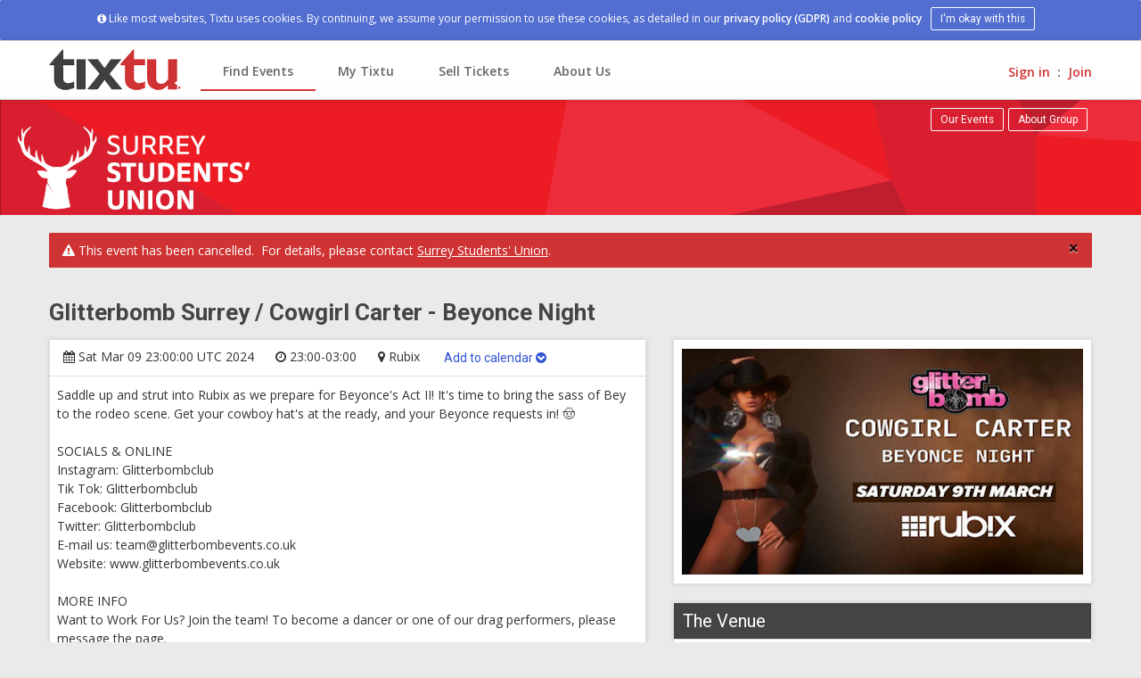

--- FILE ---
content_type: text/html;charset=utf-8
request_url: https://www.tixtu.com/t/events/event-information/ussu/glitterbomb-surrey-cowgirl-carter-beyonc-night
body_size: 6405
content:
<!DOCTYPE html>
<html prefix="og: http://ogp.me/ns#">
<head>
<script type="application/ld+json">
[{
	"@context": "http://schema.org",
	"@type": "MusicEvent",
	"url" : "https://www.tixtu.com/t/event/ussu/glitterbomb-surrey-cowgirl-carter-beyonc-night",
	"name" : "Glitterbomb Surrey / Cowgirl Carter - Beyonce Night",
	"eventStatus": "https://schema.org/EventCancelled",
	"image" : "https://storage.googleapis.com/content.tixtu.com/img/event/ussu/glitterbomb-surrey-cowgirl-carter-beyonc-night/glitterbomb-surrey-cowgirl-carter-beyonc-night-med.png",
	"startDate" : "Sat Mar 09 23:00:00 UTC 2024",
	"organizer" : {
		"@type" : "Organization",
		"name" : "Surrey Students' Union",
		"url" : "https://surreyunion.org"
	},
	
			"eventAttendanceMode": "https://schema.org/OfflineEventAttendanceMode",
			"location" : {
				"@type" : "Place",
				"name" : "Rubix",
				"description" : "Situated within the top level of the Union Building, Rubix is a 1550 person capacity nightclub with three bars and a first class sound and light system.",
				
				"address" : "University of Surrey, Guildford, Surrey, GU2 7XH",
				"geo" : {
					"@type" : "GeoCoordinates",
					"latitude" : "51.242176",
					"longitude" : "-0.58645934"
				}
			},
		
	"offers" : [
	
		 {"@type" : "Offer",
		 "name" : "Non-Student / Non-Student",
		 "price" : "5.0",
		 "availability" : "SoldOut",
		 "url" : "https://www.tixtu.com/t/event/ussu/glitterbomb-surrey-cowgirl-carter-beyonc-night"
		 },
		 {"@type" : "Offer",
		 "name" : "Advance / Student",
		 "price" : "5.0",
		 "availability" : "SoldOut",
		 "url" : "https://www.tixtu.com/t/event/ussu/glitterbomb-surrey-cowgirl-carter-beyonc-night"
		 }
	]
}]
</script>
	<meta name="viewport" content="width=device-width, initial-scale=1">
<meta http-equiv="Content-Type" content="text/html; charset=UTF-8">
<meta http-equiv="content-language" content="en-gb">
<link href="https://plus.google.com/+Tixtu" rel="publisher">

<!-- jquery -->
<script type="text/javascript" src="//ajax.googleapis.com/ajax/libs/jquery/2.0.2/jquery.min.js"></script>
<script type="text/javascript" src="//ajax.googleapis.com/ajax/libs/jqueryui/1.10.3/jquery-ui.min.js"></script>
<link href="//ajax.googleapis.com/ajax/libs/jqueryui/1.10.3/themes/ui-lightness/jquery-ui.min.css" type="text/css" rel="stylesheet">
<!-- bootstrap -->
<link href="//storage.googleapis.com/content.tixtu.com/css/bootstrap-combined.no-icons.min.css" type="text/css" rel="stylesheet">
<script type="text/javascript" src="//storage.googleapis.com/content.tixtu.com/js/bootstrap.min.js"></script>
<!-- bootstrap select -->
<link rel="stylesheet" href="/css/bootstrap-select.min.css" type="text/css">
<script type="text/javascript" src="/js/bootstrap-select.min.js"></script>

<script src="https://use.fontawesome.com/7dcf3c9866.js"></script>

<!--  tixtu -->
<script type="text/javascript" src="/js/tixtu.js"></script>
<script type="text/javascript" src="/js/cookie-consent.js"></script>
<link rel="stylesheet" href="/css/tixtu-20240805.css" type="text/css">
<!-- <link rel="stylesheet" href="//storage.googleapis.com/content.tixtu.com/css/tixtu-20161011.css" type="text/css"> -->

<link rel="apple-touch-icon" sizes="57x57" href="/img/favicon/apple-icon-57x57.png">
<link rel="apple-touch-icon" sizes="60x60" href="/img/favicon/apple-icon-60x60.png">
<link rel="apple-touch-icon" sizes="72x72" href="/img/favicon/apple-icon-72x72.png">
<link rel="apple-touch-icon" sizes="76x76" href="/img/favicon/apple-icon-76x76.png">
<link rel="apple-touch-icon" sizes="114x114" href="/img/favicon/apple-icon-114x114.png">
<link rel="apple-touch-icon" sizes="120x120" href="/img/favicon/apple-icon-120x120.png">
<link rel="apple-touch-icon" sizes="144x144" href="/img/favicon/apple-icon-144x144.png">
<link rel="apple-touch-icon" sizes="152x152" href="/img/favicon/apple-icon-152x152.png">
<link rel="apple-touch-icon" sizes="180x180" href="/img/favicon/apple-icon-180x180.png">
<link rel="icon" type="image/png" sizes="192x192"  href="/img/favicon/android-icon-192x192.png">
<link rel="icon" type="image/png" sizes="32x32" href="/img/favicon/favicon-32x32.png">
<link rel="icon" type="image/png" sizes="96x96" href="/img/favicon/favicon-96x96.png">
<link rel="icon" type="image/png" sizes="16x16" href="/img/favicon/favicon-16x16.png">
<link rel="manifest" href="/img/favicon/manifest.json">
<meta name="msapplication-TileColor" content="#ffffff">
<meta name="msapplication-TileImage" content="/img/favicon/ms-icon-144x144.png">
<meta name="theme-color" content="#ffffff">

<link rel="stylesheet" type="text/css" href="/css/jquery.Jcrop.min.css">

<script type="text/javascript">var tab1, tab2;</script>
<!-- Google tag (gtag.js) -->
<script async src="https://www.googletagmanager.com/gtag/js?id=G-7ZC4XTJGD7"></script>
<script>
	window.dataLayer = window.dataLayer || [];
	function gtag(){dataLayer.push(arguments);}
	gtag('js', new Date());

	gtag('config', 'G-7ZC4XTJGD7');
</script>


<script>
  var TixtuClient = { KEY : '28b1f7031c4ebbee257880d2ebf1119ac30662949ab6ba3cb80379cb5c894ced'}
</script><title>Glitterbomb Surrey / Cowgirl Carter - Beyonce Night | Surrey Students&#039; Union | Buy tickets on Tixtu</title>
	<meta name="expires" content="Sat, 16 Mar 2024">
    <meta name="revisit-after" content="2 days">
	<meta name="keywords" content="events,tickets,buy,online">

	<meta property="twitter:card" content="summary_large_image" />
	<meta property="twitter:site" content="@tixtucom" />
	<meta property="twitter:title" content="Glitterbomb Surrey / Cowgirl Carter - Beyonce Night" />
	<meta property="twitter:description" content="Saddle up and strut into Rubix as we prepare for Beyonce&#039;s Act II! It&#039;s time to bring the sass of Bey to the rodeo scene. Get your cowboy hat&#039;s at the" />
	<meta property="twitter:image" content="https://storage.googleapis.com/content.tixtu.com/img/event/ussu/glitterbomb-surrey-cowgirl-carter-beyonc-night/glitterbomb-surrey-cowgirl-carter-beyonc-night-med.png" />
	<meta property="twitter:url" content="https://www.tixtu.com/t/event/ussu/glitterbomb-surrey-cowgirl-carter-beyonc-night" />
	<meta property="og:title" content="Glitterbomb Surrey / Cowgirl Carter - Beyonce Night" />
	<meta property="og:type" content="article" />
	<meta property="og:url" content="https://www.tixtu.com/t/event/ussu/glitterbomb-surrey-cowgirl-carter-beyonc-night" />
	<meta property="og:image" content="https://storage.googleapis.com/content.tixtu.com/img/event/ussu/glitterbomb-surrey-cowgirl-carter-beyonc-night/glitterbomb-surrey-cowgirl-carter-beyonc-night-med.png" />

	<link rel="canonical" href="https://www.tixtu.com/t/event/ussu/glitterbomb-surrey-cowgirl-carter-beyonc-night"/>
</head>
<body>
    

<div class="navbar navbar-fixed-top no-transition" id="navbar">
	<div class="navbar-inner ie-gradient">
		<div class="container">
			<nav>
				<a data-toggle="collapse" data-target=".nav-collapse" type="button" class="btn btn-link pull-right btn-navbar"><i class="fa-2x fa fa-bars muted"></i></a>
				<a class="brand" href="/">
					<img src="//storage.googleapis.com/content.tixtu.com/img/logo/tixtu-logo-header.png" width="150" height="46" alt="tixtu">
				</a>
				<div class="nav-collapse collapse">
					<ul class="nav">
						<li id="tab_events" class="inactive"><a href="/t/events">Find Events</a></li>
						<li id="tab_my_account" class="dropdown inactive"><a href="/t/members/my-account/groups">My Tixtu</a></li>
						<li id="tab_benefits" class="inactive"><a href="/about/benefits">Sell Tickets</a></li>
						<li id="tab_about" class="inactive"><a href="/about/">About Us</a></li>
					</ul>
					
						<script>tab1 = '#tab_events';</script>
					
					<div class="pull-right" id="header-right">
						
							
							
								<a href="/t/sign-in">Sign in</a> &nbsp;:&nbsp;
								
								
									
									
										<a href="/t/register">Join</a>
									
								
							
						
					</div>
				</div>
			</nav>
			<!--/.nav-collapse -->
		</div>
	</div><!-- /.navbar-inner -->
</div>

	
		


<div class="container-fluid">
	<div id="org-banner-t" style="background-color:#a71b1f;
		background-image:url(//storage.googleapis.com/content.tixtu.com/img/o/ussu/branding-banner-top.png);">
		<div class="container">
			<div class="row">
				<div class="span12">
					<div class="btn-group">
						<a href="/t/organisations/ussu" class="btn btn-small">About Group</a>
						
							
							
								<a href="/t/events/ussu" class="btn btn-small">Our Events</a>
							
						
					</div>
				</div>
			</div>
		</div>
	</div>
</div>
	
	


<script type="text/javascript">
 // Bind event to every .btn-navbar button
 $('.btn-navbar').click(function(){
     // Select the .nav-collapse within the same .navbar as the current button
     var nav = $(this).closest('.navbar').find('.nav-collapse');
     // If it has a height, hide it
     if (nav.height() != 0) {
         nav.height(0);
     // If it's collapsed, show it
     } else {
         nav.height('auto');
     }
 });
</script><div id="wrap">
		<div class="container" id="main-container">
            <div class="row">
					<div class="span12">
						<div class="alert alert-danger">
							<button type="button" class="close" data-dismiss="alert">&times;</button>
							<i class="fa fa-exclamation-triangle"></i> This event has been cancelled.&nbsp;
							For details, please contact <a href="/t/organisations/ussu">Surrey Students' Union</a>.
						</div>
					</div>
				</div>
			<div class="row">
				<div class="span12">					
					<h1><strong class="heavy">Glitterbomb Surrey / Cowgirl Carter - Beyonce Night</strong>
					<span class="no-wrap pull-right"><a href="#choose-tickets" class="scrollto btn btn-link mobile-only"><i class="fa fa-ticket"></i> Ticket Options</a></span>
					</h1>
				</div>
			</div>
			<div class="row">
				<div class="span7" id="about-event">
					<div class="module box relief">
						<div class="module-head">
							<span class="h-margin no-wrap"><i class="fa fa-calendar"></i> Sat Mar 09 23:00:00 UTC 2024</span>
							<span class="h-margin no-wrap"><i class="fa fa-clock-o"></i> 23:00-03:00</span>
							<span class="h-margin no-wrap"><i class="fa fa-map-marker"></i> Rubix</span>
							<div class="btn-group">
								<a class="btn btn-link dropdown-toggle smaller" data-toggle="dropdown" href="#">
									Add to calendar
									<i class="fa fa-chevron-circle-down"></i>
								</a>
								<ul class="dropdown-menu">
									<li class="no-mobile"><a href="https://www.google.com/calendar/render?action=TEMPLATE&text=Glitterbomb+Surrey+%2f+Cowgirl+Carter+-+Beyonce+Night&dates=Sat+Mar+09+23%3a00%3a00+UTC+2024%2fSat+Mar+09+23%3a00%3a00+UTC+2024&location=Rubix%2c+University+of+Surrey%2c+Guildford%2c+Surrey%2c+GU2+7XH&sprop=website%3awww.tixtu.com&sf=true&output=xml&details=Saddle+up+and+strut+into+Rubix+as+we+prepare+for+Beyonce's+Act+II!+It's+time+to+bring+the+sass+of+Bey+to+the+rodeo+scene.+Get+your+cowboy+hat's+at+the+ready%2c+and+your+Beyonce+requests+in!+%f0%9f%a4%a0%0d%0a%0d%0aSOCIALS+%26+ONLINE%0d%0aInstagram%3a+Glitterbombclub%0d%0aTik+Tok%3a+Glitterbombclub%0d%0aFacebook%3a+Glitterbombclub%0d%0aTwitter%3a+Glitterbombclub%0d%0aE-mail+us%3a+team%40glitterbombevents.co.uk%0d%0aWebsite%3a+www.glitterbombevents.co.uk%0d%0a%0d%0aMORE+INFO%0d%0aWant+to+Work+For+Us%3f+Join+the+team!+To+become+a+dancer+or+one+of+our+drag+performers%2c+please+message+the+page." target="_blank"><i class="fa fa-fw fa-google"></i> Google Calendar</a></li>
									<li><a href="/t/event/ussu/glitterbomb-surrey-cowgirl-carter-beyonc-night/add-to-calendar"> <i class="fa fa-fw fa-windows"></i> Outlook</a></li>
									<li><a href="/t/event/ussu/glitterbomb-surrey-cowgirl-carter-beyonc-night/add-to-calendar"> <i class="fa fa-fw fa-download"></i> iCalendar [.ics]</a></li>
								</ul>
							</div>
						</div>
						<div class="module-body">
							<p id="p-desc">Saddle up and strut into Rubix as we prepare for Beyonce's Act II! It's time to bring the sass of Bey to the rodeo scene. Get your cowboy hat's at the ready, and your Beyonce requests in! 🤠<br><br>SOCIALS & ONLINE<br>Instagram: Glitterbombclub<br>Tik Tok: Glitterbombclub<br>Facebook: Glitterbombclub<br>Twitter: Glitterbombclub<br>E-mail us: team@glitterbombevents.co.uk<br>Website: www.glitterbombevents.co.uk<br><br>MORE INFO<br>Want to Work For Us? Join the team! To become a dancer or one of our drag performers, please message the page.</p>
							<div class="spacer"></div>
						</div>
					</div>
					<div class="spacer"></div>
					


<div id="social-share">
	<!-- fb -->
	<div id="fb-root"></div>
	<script>(function(d, s, id) {
		var js, fjs = d.getElementsByTagName(s)[0];
		if (d.getElementById(id)) return;
		js = d.createElement(s); js.id = id;
		js.src = "//connect.facebook.net/en_GB/all.js#xfbml=1";
		fjs.parentNode.insertBefore(js, fjs);
	}(document, 'script', 'facebook-jssdk'));
	</script>
	<ul>
		<li><div class="g-plus" data-action="share" data-height="24" data-annotation="bubble"></div></li>
		<li><div class="fb-share-button" data-type="button_count" data-href="https://www.tixtu.com/t/events/event-information/ussu/glitterbomb-surrey-cowgirl-carter-beyonc-night"></div></li>
		<li><a href="https://twitter.com/share" class="twitter-share-button" data-text="Glitterbomb Surrey / Cowgirl Carter - Beyonce Night" data-url="https://www.tixtu.com/t/events/event-information/ussu/glitterbomb-surrey-cowgirl-carter-beyonc-night" data-via="tixtucom">Tweet</a></li>
	</ul>
	<!-- twitter -->
	<script>!function(d,s,id){var js,fjs=d.getElementsByTagName(s)[0],p=/^http:/.test(d.location)?'http':'https';if(!d.getElementById(id)){js=d.createElement(s);js.id=id;js.src=p+'://platform.twitter.com/widgets.js';fjs.parentNode.insertBefore(js,fjs);}}(document, 'script', 'twitter-wjs');</script>
</div><div class="spacer"></div>
					<div class="module box raised" id="choose-tickets">
						<div class="module-head pullout-inverse">
									<h2>No tickets available</h2>
								</div>
								<div class="module-body">
									<p>
										This event has been cancelled and tickets are no longer available.
									</p>
									<p>
										For further information, please contact the <a href="/t/organisations/ussu">Surrey Students' Union box office</a>.
									</p>
								</div>
							</div>
					<div class="spacer"></div>
					<!-- comments -->
					<div>
						</div>
					<!-- /comments -->
					<div class="spacer"></div>
				</div>
				<div class="span5">
					<div id="event-image">
						<div class="relief event-image-lrg" data-o="ussu" data-e="glitterbomb-surrey-cowgirl-carter-beyonc-night">
							<!--  -->
						</div>
						<div class="spacer"></div>
					</div>
				</div>
				<div class="span5">
					<div class="module box relief" id="event-detail-venue-map">
						<div class="module-head pullout-inverse">
							<h2>The Venue</h2>
						</div>
						<div class="module-body">
							<div class="venue-image-lrg" id="venue-image-lrg">
								<!--  -->
							</div>
							<div id="address">
								<address>
									<strong>Rubix</strong><br>
								University of Surrey<br>
								Guildford<br>
								Surrey<br>
								GU2 7XH<br>
								</address>
							</div>
						</div>
					</div>
					<div class="spacer"></div>
					<div class="module relief" id="contact">
						<div class="module-head pullout-inverse">
							<h2>Important Information</h2>
						</div>
						<div class="module-body">
							These tickets are being sold by <a href="/t/organisations/ussu" class="highlight-info">Surrey Students' Union</a>.
							
								To plan your visit, please refer to <a href="https://surreyunion.org" target="_blank" class="secondary">surreyunion.org&nbsp;<i class="fa fa-external-link" aria-hidden="true"></i></a>.
							<br><br>
							<strong>Additional Terms</strong><br>
							Unless otherwise stated, this is a fundraising event for Surrey Students' Union and last entry is midnight. See <a href="https://surreyunion.org/Rubix/admissions-policy/" target="_blank" class="highlight-info">our website</a> for full policy details.<br><br>
							<strong>Any Questions?</strong><br>
							If you have any questions about this event, please contact Surrey Students' Union directly using the details below.
							<br><br><p class="smaller"><strong>Surrey Students' Union</strong><br>
							<span class="no-wrap muted"><i class="fa fa-fw fa-phone"></i> <span>+44 (0)1483 689223</span></span>&nbsp;
								<br>
							<span class="no-wrap muted"><i class="fa fa-fw fa-envelope-o"></i> <a href="mailto:ussu.information@surrey.ac.uk" class="secondary">ussu.information@surrey.ac.uk</a></span>&nbsp;
								<br>
							<span class="no-wrap muted"><i class="fa fa-fw fa-external-link-square"></i> <a href="https://surreyunion.org" target="_blank" class="secondary">surreyunion.org</a></span>&nbsp;
								<br>
							<span class="no-wrap muted"><i class="fa fa-fw fa-facebook"></i> <a href="https://www.facebook.com/surreyunion" target="_blank" class="secondary">surreyunion</a></span>&nbsp;
								<br>
							<span class="no-wrap muted"><i class="fa fa-fw fa-twitter"></i> <a href="https://twitter.com/SurreyUnion" target="_blank" class="secondary">@SurreyUnion</a></span>&nbsp;
								<br>
							</p>
							<div class="spacer"></div>
							<p>
							<a href="/t/organisations/ussu" title="Find out more about Surrey Students' Union" class="btn btn-inverse">More information</a>
							<a href="#" class="btn btn-link mobile-only">Back to top &uarr;</a>
							</p>
						</div>
					</div> 
				</div>
			</div>
		</div>
		<div id="push"></div>
	</div>
	



	


<div class="container-fluid">
	<div id="org-banner-b"
			style="background-color:#a71b1f; color:#ffffff;
				background-image:url(//storage.googleapis.com/content.tixtu.com/img/o/ussu/branding-banner-bottom.png);">
		<div class="container">
			<div class="row">
				<div class="span12">
					<a style="color:#ffffff" href="/t/organisations/ussu">Surrey Students' Union</a>
				</div>
			</div>
		</div>
	</div>
</div>

<footer class="footer">
	<div id="footer" class="container">
		<div class="row">
			<div class="span4">
				<ul class="footer-links">
					<li><strong>Made by Tixtu</strong></li>
					<li>&copy; Copyright 2013-26, <a href="https://tx-corp.com/">TX Corporation Ltd.</a></li>
					<li>Maps &copy; <a href="https://www.openstreetmap.org/copyright" target="nwdw">OpenStreetMap contributors</a>.</li>
					<li>Google Play, Google Play logo trademarks of Google LLC.</li>
					<li>Registered in England &amp; Wales, company number 07735542.</li>
					<li>All rights reserved.</li>
				</ul>
				<a href="https://tx-corp.com/"><img src="/img/logo/tx-white-55.png" width="55" id="tx-logo"></a>
			</div>
			<div class="offset1 span3">
				<ul class="footer-links">
					<li><strong>Find out more</strong></li>
					<li><a href="/about/benefits">Features &amp; benefits</a></li>
					<li><a href="/about/pricing">Plans &amp; pricing</a></li>
					<li><a href="/about/ticket-formats/">RFID ticketing for festivals</a></li>
					<li><a href="/about/ticketing-for-student-unions/">Events ticketing for student unions</a></li>
					<li><strong>Stay in touch</strong></li>
					<li><a href="/about/#get-in-touch">Contact us</a></li>
                    <li><a href="/about/#get-in-touch">How to find us</a></li>
				</ul>
			</div>
			<div class="offset2 span2">
				<ul class="footer-links">
					<li><strong>Information</strong></li>
					<li><a href="/about/">About Tixtu</a></li>
					<li><a href="/about/privacy-policy">Privacy Policy (GDPR)</a></li>
					<li><a href="/about/cookie-policy">Cookie Policy</a></li>
					<li><a href="/about/our-terms">Terms of Use</a></li>
                    <li><a href="/t/previous-events">Previous events</a></li>
					<li>&nbsp;</li>
					<li>
						<a href="https://twitter.com/tixtucom" title="Follow Tixtu on Twitter"><i class="fa fa-twitter fa-lg "></i></a>
						<a href="https://www.linkedin.com/company/tixtu" title="Follow Tixtu on LinkedIn"><i class="fa fa-linkedin fa-lg "></i></a>
					</li>
				</ul>
			</div>
		</div>
	</div>
</footer>


<!-- Follow buttons  -->
<!-- twitter -->
<script>!function(d,s,id){var js,fjs=d.getElementsByTagName(s)[0];if(!d.getElementById(id)){js=d.createElement(s);js.id=id;js.src="//platform.twitter.com/widgets.js";fjs.parentNode.insertBefore(js,fjs);}}(document,"script","twitter-wjs");</script>
<script type="text/javascript">
if(tab1 != null) {
	$(tab1).removeClass('inactive').addClass('active');
}
if(tab2 != null) {
	$(tab2).removeClass('inactive').addClass('active');
}
</script>
<!-- Follow buttons  -->
<!-- twitter -->
<script>!function(d,s,id){var js,fjs=d.getElementsByTagName(s)[0];if(!d.getElementById(id)){js=d.createElement(s);js.id=id;js.src="//platform.twitter.com/widgets.js";fjs.parentNode.insertBefore(js,fjs);}}(document,"script","twitter-wjs");</script><script type="text/javascript" src="//cdnjs.cloudflare.com/ajax/libs/jquery.waitforimages/1.5.0/jquery.waitforimages.min.js"></script>
	<script>

	$(window).bind("pageshow", function(event) {
		if (event.originalEvent.persisted) {
			window.location.reload()
		}
	});

	$(document).ready(function(){

		var r = "//storage.googleapis.com/content.tixtu.com/img/";
		if(window.innerWidth>320) {
			$('.event-image-lrg').each(function(){
				var o = $(this).data("o");
				var e = $(this).data("e");			
				if(o && e) {
					s = r+"event/"+o+"/"+e+"/"+e+"-lrg.png";
					$(this).css({
						"background-image" : "url("+s+")",
					});
				}
			});
			$('.venue-image-lrg').each(function(){
				m = r+"venue/5760616295825408.png";
				$(this).css({
					"background-image" : "url("+m+")",
				});
			});

			$.waitForImages.hasImgProperties = ['backgroundImage'];

			$('.event-image-lrg').waitForImages(
				$.noop,
				function(loaded, count, success) {
					if(success == false) {
						$('#event-image').hide();
					}
				},
				true
			);

			$('.venue-image-lrg').waitForImages(
				$.noop,
				function(loaded, count, success) {
					if(success == false) {
						$('#venue-image-lrg').hide();
					}
				},
				true
			);

			$('#f-tickets').submit(function() {
				var total = countTickets();
				if(total == 0) {
					$('#warn-qty').show();
				}
				else {
					$('#buy-ticket-button').prop('disabled', true);
				}
				return total > 0;
			});

			$('#btn-state').click(function() {
				$('#stateModal').modal();
			});
		}
		else {
			$('.event-image-lrg').hide();
			$('.venue-image-lrg').hide();
		}
	});

	function countTickets() {
		var qty = 0;
		$('.select-qty').each(function(){
			qty += 1*($(this).val());
		});
		return qty;
	}

	</script>
</body>
</html>

--- FILE ---
content_type: text/css
request_url: https://www.tixtu.com/css/tixtu-20240805.css
body_size: 11120
content:
/* @import url(tixtu-jquery-ui.css); */
@import url(//fonts.googleapis.com/css?family=Roboto:300,400,700|Open+Sans:300,400,600,700);

/*
 * General purpose modifiers
 */
.clickable {cursor: pointer; cursor: hand;}
.highlight-background {background-color: #e0e0e0;}
.highlight, .highlight-danger {color: #d03333;}

.highlight-secondary,
.highlight-info {
	color: #3355d0;
}
.highlight-alt,
.highlight-success {
	color: #1d9d74;
}

.reverse-highlight {background-color: #d03333;}
.full-width {margin-left: -20px; margin-right: -20px;}

@media (max-width:768px) {
	.no-mobile {
		display: none;
	}
}
@media (max-width:979px) {
	.desktop {
		display: none;
	}
}
@media (min-width:979px) {
	.mobile-only {
		display: none;
	}
}

.spaced-out {
	line-height: 150%;
}

.padded {
	padding: 10px;
}

.padded-more {
	padding: 20px;
}

/*
 * General font and color setup
 */ 

body {
	margin-top: 0;
	font-family: 'Open sans', sans-serif;	
}

h1, h2, h3,
.nav-header,
#admin-bar-msg {
	font-family: 'Roboto', 'Open Sans', 'Helvetica Neue', Helvetica, Arial, sans-serif;
	color:#444;
}

body,
td, .tooltip, .popover,
th > span.highlight {
	font-weight: 400;
}

body.pattern {
	background-image: url('//storage.googleapis.com/content.tixtu.com/img/bg/bg-triangle-grey-l.png');
	background-repeat: repeat;
	background-attachment: fixed;
}

th,
th[class*="span"],
h2, h3, h4, h5, h6 {
	font-weight: 400;
}
h1 {
	font-weight: 600;
	color: #333;
}

div.intro {
	text-shadow: none;
	border: none;
	-webkit-border-radius: 0;
	-moz-border-radius: 0;
	border-radius: 0;	
	line-height: 200%;
	padding: 5px 5px 5px 10px;
	margin: 5px 0 20px 0;
}

/* common modifiers */

.primary {
	color: #d03333;
}

.secondary {
    color: #3355d0;
}

.inverse {
    background-color: #333333;
    color: #f0f0f0;	
}

i.inverse {
	background-color: transparent;
}

.h-margin {
	margin: 0 10px 0 10px !important;
}

.margin-below {
	margin-bottom: 10px !important;
}

.truncate {
	text-overflow: ellipsis;
	word-wrap: break-word;
	table-layout: fixed;
}

.quote {
	font-family: 'Noto Serif', Serif;
	font-size: 24px;
}

/* ---------------------------------------------------------------------------------- */

body {
	background-color: #eaeaea;
    line-height:150%;
	font-size: 14px;
	color: #333 /* #1c1c1c */;
}

@media (max-width: 979px) {
	body {
		margin: 0;
	}
}

ul, menu, dir {
	list-style-type: square;
}

strong {
	font-weight: 600;
}
.heavy {
	font-weight: 700;
	color: #444;
}
.light {
	font-weight:300;
}

.navbar {
 	border: none;
}

.no-transition {
  -webkit-transition: height 0.01s;
  -moz-transition: height 0.01s;
  -ms-transition: height 0.01s;
  -o-transition: height 0.01s;
  transition: height 0.01s;
}

.navbar-inner {
	background: #ffffff;
	background: -moz-linear-gradient(top,  rgba(68,68,68,1) 0%, rgba(255,255,255,1) 1%, rgba(255,255,255,0.93) 100%); /* FF3.6+ */
	background: -webkit-gradient(linear, left top, left bottom, color-stop(0%,rgba(68,68,68,1)), color-stop(1%,rgba(255,255,255,1)), color-stop(100%,rgba(255,255,255,0.93))); /* Chrome,Safari4+ */
	background: -webkit-linear-gradient(top,  rgba(68,68,68,1) 0%,rgba(255,255,255,1) 1%,rgba(255,255,255,0.93) 100%); /* Chrome10+,Safari5.1+ */
	background: -o-linear-gradient(top,  rgba(68,68,68,1) 0%,rgba(255,255,255,1) 1%,rgba(255,255,255,0.95) 100%); /* Opera 11.10+ */
	background: -ms-linear-gradient(top,  rgba(68,68,68,1) 0%,rgba(255,255,255,1) 1%,rgba(255,255,255,0.95) 100%); /* IE10+ */
	background: linear-gradient(to bottom,  rgba(68,68,68,1) 0%,rgba(255,255,255,1) 1%,rgba(255,255,255,0.95) 100%); /* W3C */
	filter: progid:DXImageTransform.Microsoft.gradient( startColorstr='#444444', endColorstr='#f2ffffff',GradientType=0 ); /* IE6-9 */
}

.ie-gradient {
	filter: none;
}

#header-left {
	margin: 0;
	padding: 0 0 0 20px;
	min-height: 46px;
	min-width: 150px;
}

#header-middle {
	text-align: center;
}

#header-right {
	padding: 25px 0 0 0;
	text-align: right;
	float:right;
	font-weight: 600;
}

div#admin-bar {
    padding: 5px;
    background-color: #fafafa;
    margin: 0 -20px 0 -20px;
    color: #444;
    border-bottom: #444 1px dotted;
}
div#admin-bar-msg {
    margin: 3px 0px 3px 0;
    font-size: 16px;
    font-weight: bold;
}
div#admin-bar .btn {
    margin: 0 0 0 5px;
}

.navbar {
	margin-bottom: 0;
}

.navbar .nav>li>a {
	float: none;
	padding: 25px 15px 10px;
	margin: 0 10px 0 10px;
	color: #666;
	font-weight: 600;
	text-decoration: none;
	text-shadow: none;
}

.navbar .brand {
	/* padding-left: 0; */
}

footer {
	bottom: 0;
	height: 100%;
	font-size: 13px;
	font-weight: 300;
	text-align: left;
	padding: 15px 0 50px 0;
	margin: 0px;
	border-top: 1px solid rgba(0,0,0,0.3);
	
	background-color: #444;
	color: #fff;
}
@media (max-width:767px) {
	footer {
		margin: 0 -20px 0 -20px;
		padding: 15px 20px 50px 20px;
	}
}

#bg-sign-in {
	position: fixed;
	top: -50%;
	left: -50%;
	width: 200%;
	height: 200%;
	z-index: -10;
}
#bg-sign-in img {
	position: absolute;
	top: 0;
	left: 0;
	right: 0;
	bottom: 0;
	margin: auto;
	min-width: 50%;
	min-height: 50%;
}



/* **************************** Buttons ***************************** */

.btn {
	text-shadow: none;
}

.btn-group>.btn+.dropdown-toggle,
.input-append .add-on:last-child,
.input-append .btn:last-child,
.input-append .btn-group:last-child>.dropdown-toggle,
button.btn, input[type="submit"].btn, a.btn,
.btn-group>.btn:first-child,
.btn-group>.btn:last-child, .btn-group>.dropdown-toggle {
	border-radius: 2px;
	-webkit-border-radius: 2px;
	-moz-border-radius: 2px;
	box-shadow: none;
} 

.btn-primary, .btn-primary:hover,
.btn-inverse, .btn-inverse:hover,
.btn-info, .btn-info:hover,
.btn-danger, .btn-danger:hover {
	color: #fff;
	text-shadow: none;
	border: transparent 1px solid;
}

input[type=submit].btn, .btn, button {
	background-color: #ffffff;
	background:#ffffff;
	font-family: 'Roboto', 'Open Sans', 'Helvetica Neue', Helvetica, Arial, sans-serif;
	font-weight: normal;
}
input[type=submit].btn-primary, .btn-primary {
	background-color: #3355d0;
	background:#3355d0;
}
input[type=submit].btn-primary:hover, .btn-primary:hover {
	background-color: #4466e0;
	background: #4466e0;
}

input[type=submit].btn-inverse, .btn-inverse {
	background-color:rgba(64,64,64,1);
	background:rgba(64,64,64,1);
}
input[type=submit].btn-inverse:hover, .btn-inverse:hover {
	background-color:#606060;
	background:#606060;
}

.inverse input[type=submit].btn-inverse,
.inverse .btn-inverse {
	background:transparent;
}

input[type=submit].btn-info, .btn-info {
	background-color: #444;
	background: #444;
}
input[type=submit].btn-info:hover, .btn-info:hover {
	background-color: #606060;
	background: #606060;
}

input[type=submit].btn-danger, .btn-danger {
	background-color: #d03333;
	background: #d03333;
}
input[type=submit].btn-danger:hover, .btn-danger:hover {
	background-color: #df4444;
	background: #df4444;
}


input[type=submit].btn-success, .btn-success {
	background-color: #1d9d74;
	background: #1d9d74;
}
input[type=submit].btn-success:hover, .btn-success:hover {
	background-color: #2aaa88;
	background: #2aaa88;
}


input[type=submit].btn-link, .btn-link {
	color: #3355d0;
	background: transparent;
	/*background-color: transparent;*/
}
input[type=submit].btn-link:hover, .btn-link:hover,
a.highlight-info:hover {
	color: #df4444;
	text-decoration: none;
}

input[disabled], select[disabled], textarea[disabled], input[readonly], select[readonly], textarea[readonly] {
	background-color: #f0f0f0;
	color: #444;
}

.btn-group > .btn-link,
.btn-group > .btn-link:hover {
	text-decoration: none;
}

.btn-group.open .dropdown-toggle {
	background-image: none;
	-webkit-box-shadow: none;
	-moz-box-shadow: none;
	box-shadow: none;
}

/* banner buttons */
#cookie-law .btn,
#org-banner-t button.btn,
#org-banner-t input[type="submit"].btn,
#org-banner-t a.btn,
#home-strapline button.btn,
#home-strapline input[type="submit"].btn,
#home-strapline a.btn {
	border: #fff 1px solid;
	background: transparent;
	color: #fff;
}

#cookie-law .btn:hover,
#org-banner-t button.btn:hover,
#org-banner-t input[type="submit"].btn:hover,
#org-banner-t a.btn:hover,
#home-strapline button.btn:hover,
#home-strapline input[type="submit"].btn:hover,
#home-strapline a.btn:hover {
	border: #fff 1px solid;
	background: #fff;
	color: #444;
}

/*a.btn-fb, button.btn-fb {*/
	/*background-color: #4c66a4;*/
	/*background: #4c66a4;*/
	/*color: #fff;*/
	/*text-shadow: none;*/
/*}*/
/*a.btn-fb:hover, button.btn-fb:hover {*/
	/*background-color: #5c76b4;*/
	/*background: #5c76b4;*/
	/*color: #fff;*/
	/*text-shadow: none;*/
/*}*/

#social-share {
	height: 30px;
	max-height: 30px;
}

#social-share > ul {
 	list-style-type: none;
	list-style-position: inside;
	padding: 0;
	margin: 0;
}

#social-share > ul > li {
	display: inline;
 	float: left;
	text-decoration: none;
	margin: 0 10px 0 0;
}

input[type="submit"].btn img.icon,
a.btn img.icon,
button.btn img.icon {
	margin: -2px 5px 0 0;
}


/*element.style {*/
/*}*/

/* @media (max-width: 979px) {
	.navbar .btn-navbar {
		display: block;
	}
} */

.navbar .btn {
	margin-top: 10px;
}
.navbar .btn-navbar,
.navbar .btn-navbar:hover,
.navbar .btn-navbar:focus,
.navbar .btn-navbar.disabled,
.navbar .btn-navbar[disabled] {
 	background-color: rgba(0,0,0,0);
	background: none;
 	background-image: none;
 	border: none;
	color: #e04444;
}


/* ------------------ */

ul.footer-links {
	margin: 0 0 10px 0;
}
ul.footer-links li {
	/* display: inline; */
	line-height: 200%;
	list-style: none;
	margin: 0;
	padding: 0;
}
footer #tx-logo {
	margin: 0;
}


.muted {
	color: #7c7c7c;
}

.light {
	color: #e0e0e0;
}


a {
    color: #d03333;
}
a:hover {
    color: #4060C0;
    text-decoration: none;
}

footer a,
.event-image-overlay a {
	color: #fafafa;
}
footer a:hover,
.event-image-overlay a:hover {
	color: #fff;
	text-decoration: underline;
}

a.footer-links,
a.secondary {
	color: #4060C0;
}

/* footer a:hover, */
a.footer-links:hover,
a.secondary:hover {
    color: #d03333;
}

a.accordion-toggle {
	color: #333333;
}
a.accordion-toggle:hover {
    color: #d03333;
    text-decoration: none;
}

.help-block {
	font-size: 15px;
	background-color: #fef6f6;
	border: #e0bbbb 1px dotted;
	padding: 3px 5px 3px 8px;	
}


/* ------------------ Pull-outs, labels and badges ------------------- */
.pullout {
	background-color: #666666;
	color: #fff;
	padding: 10px;
	margin: 0;
}

.label {
	-webkit-box-shadow: 0px 0px 5px #ccc;
	-moz-box-shadow: 0px 0px 5px #ccc;
	box-shadow: 0px 0px 5px #ccc;
	-webkit-border-radius: 1px;
	-moz-border-radius: 1px;
	border-radius: 1px;
	font-size: 11px;
	color: #fff;
	font-weight: 300;
	text-shadow: none;
}

.badge {
	font-weight: normal;
}

.pullout-primary,
.label-important,
.label-danger,
.badge-important,
.badge-danger {
	background-color: #d03333;
	color: #fff;
}

.pullout-secondary,
.label-info,
.badge-info {
	background-color: #526ed0;
	color: #fff;
}

.pullout-inverse {
	background-color: #444444;
	color: #fff;
}

.pullout-muted {
	background-color: #ccc;
	color: #444;
}

.pullout-light {
	background-color: #eaeaea;
	color: #444;
	outline: #ddd 1px solid;
}

.label-success,
.badge-success {
	background-color: #1d9d74;
	color: #fff;
}


/* ---------------- backgrounds ----------------- */
.bg-pattern {
	background-image: url('//storage.googleapis.com/content.tixtu.com/img/bg/bg-triangle-grey-d.png');
	background-repeat: repeat;
	background-attachment: fixed;
}

.bg-pattern .primary {
	background-image: url('//storage.googleapis.com/content.tixtu.com/img/bg/bg-triangle-red.png');
}
.bg-pattern .secondary {
	background-image: url('//storage.googleapis.com/content.tixtu.com/img/bg/bg-triangle-blue.png');
}
/* .intro > h1,
.intro > h2,
.intro > h3,
.intro > h4,
.intro > h5,
.intro > h6,
*/
.pullout > h1,
.pullout > h2,
.pullout > h3,
.pullout > h4,
.pullout > h5,
.pullout > h6 {
	color: #fff;
	padding: 0;
	margin: 0 0 5px 0;
}

.pullout-primary a,
.pullout-secondary a,
.pullout-inverse a,
.alert a {
	color: #fff;
	text-decoration: underline;
}

.pullout-primary a:hover,
.pullout-secondary a:hover,
.pullout-inverse a:hover,
.alert a:hover {
	color: #fff;
	text-decoration: none;
}

.pullout a.btn,
.alert a.btn {
	text-decoration: none;
}

/* ------------------------------- */


.form-inline input[type*=""] {
	margin-top: 7px;
}

label {
	padding: 0;
	margin: 0 10px 0 0;
	font-size: 15px;
	font-weight: 300;
}

select, textarea, 
input[type="text"], input[type="password"], input[type="datetime"], input[type="datetime-local"], 
input[type="date"], input[type="month"], input[type="time"], input[type="week"], input[type="number"], 
input[type="email"], input[type="url"], input[type="search"], input[type="tel"], input[type="color"], 
input[type="submit"].btn, button.btn, a.btn, 
 .uneditable-input {
	-webkit-border-radius: 2px;
	-moz-border-radius: 2px;
	border-radius: 2px;

}

select, textarea, 
input[type="text"], input[type="password"], input[type="datetime"], input[type="datetime-local"], 
input[type="date"], input[type="month"], input[type="time"], input[type="week"], input[type="number"], 
input[type="email"], input[type="url"], input[type="search"], input[type="tel"], input[type="color"] {
	font-family: 'Roboto', "Helvetica Neue", Helvetica, Arial, sans-serif;
	font-weight: 300;
	font-size: 15px;
	
	/*background-color: #fff;*/
	border: 1px solid #ccc;
	-webkit-box-shadow: none;
	-moz-box-shadow: none;
	box-shadow: none;
}


textarea:focus, input[type="text"]:focus, input[type="password"]:focus, input[type="datetime"]:focus, 
input[type="datetime-local"]:focus, input[type="date"]:focus, input[type="month"]:focus, 
input[type="time"]:focus, input[type="week"]:focus, input[type="number"]:focus, input[type="email"]:focus, 
input[type="url"]:focus, input[type="search"]:focus, input[type="tel"]:focus, input[type="color"]:focus, 
.uneditable-input:focus {
	border-color: rgba(80,112,240,0.8);
	outline: 0;
	outline: thin dotted \9;
 	-webkit-box-shadow: inset 0 1px 1px rgba(0,0,0,0.075),0 0 2px rgba(80,112,240,0.5);
	-moz-box-shadow: inset 0 1px 1px rgba(0,0,0,0.075),0 0 2px rgba(80,112,240,0.5);
	box-shadow: inset 0 1px 1px rgba(0,0,0,0.075),0 0 2px rgba(80,112,240,0.5);
}

input:focus:invalid:focus, textarea:focus:invalid:focus, select:focus:invalid:focus {
	border-color: #d03333;
	-webkit-box-shadow: 0 0 3px rgba(248, 185, 183, 0.7);
	-moz-box-shadow: 0 0 3px rgba(248, 185, 183, 0.7);
	box-shadow: 0 0 3px rgba(248, 185, 183, 0.7);
	background-color: rgba(208,51,51,0.1);
}

input[type="text"].input-xxlarge {
	font-size: 20px;
	padding: 2px 10px 4px 10px;
	height: 22px;
}

input[type="text"].input-xxlarge::-webkit-input-placeholder {
   padding: 4px 0 4px 0;
}

input:focus:invalid,
textarea:focus:invalid,
select:focus:invalid {
	color: #333333;
}

div.control span.control-text {
	padding-left: 10px;
}
div.control input[type="checkbox"] {
	margin-right: 15px;
}
label.radio {
	padding-top: 2px;
}
.form-horizontal div.control button.btn,
.form-horizontal div.control input[type="submit"].btn,
.form-horizontal div.control a.btn {
	margin-left: 10px;
}

/* outer table */
table.table > thead > tr > th,
table.table > tbody > tr > td {
  padding: 8px;
  line-height: 20px;
  text-align: left;
  vertical-align: top;
}

/* table.table > tbody > tr > td {
	border-top: 1px dotted #ccc;
}
table.table > thead > tr > th {
	border-bottom: #f0f0f0 2px dotted;
	border-top: none;
} */


/* nested table */
.table th,
.table td {
  line-height: 20px;
  text-align: left;
  vertical-align: top;
  border: none;
}

.table td {
	padding: 4px;
}

.brand {
	font-family: 'Gill Sans MT', 'Gill Sans', 'Open Sans', 'Helvetica Neue', Helvetica, Arial, sans-serif;
	letter-spacing: -2px;
}

h1, h2, h3, h4, h5, h6 {
    color: #222;
}

h1 {
	font-size:26px;
}

h2 {
	font-size: 20px;
}

h3 {
	font-size: 17px;
}

.well > h1, h2, h3, h4, h5, h6 {
    line-height: 100%;
}

.larger {
    font-size: 125%;
}

.much-larger {
	font-size: 32px;
	font-weight: 400;
}

.smaller {
    font-size: 90%;
}

.tight {
	padding-left: 0;
	padding-right: 0;
}

.v-tight {
	margin-top: 0;
	margin-bottom: 0;
}

.monospaced {
	font-family: "courier new", courier, monospaced;
}

.no-wrap {
	white-space:nowrap;
}

a.min-width,
button.min-width,
input[type="submit"].min-width {
	min-width: 160px;
	padding: auto 0;
}

.dashboard {
	font-weight: bold;
	color: #111111;
	text-shadow: 0px 2px 3px #cccccc; 
}
.dashboard-medium {
    font-size: 64px;
}
.dashboard-large {
	font-size: 96px;
}

div.spacer {
	display: block;
	min-height:20px;
}

div.separator {
    display: block;
    min-height:3px;
    border-bottom: #aaa 1px dotted;
    width: 99%;
}

.border-bottom {
	border-bottom: #aaa 1px dotted;
}


/* ----------------------------------- customize navs ----------------------------------- */
.nav-tabs {
	background: -moz-linear-gradient(top,  rgba(255,255,255,0) 0%, rgba(255,255,255,0) 78%, rgba(255,255,255,0.25) 83%, rgba(234,234,234,0.9) 96%, rgba(204,204,204,1) 98%, rgba(173,173,173,1) 100%); /* FF3.6+ */
	background: -webkit-gradient(linear, left top, left bottom, color-stop(0%,rgba(255,255,255,0)), color-stop(78%,rgba(255,255,255,0)), color-stop(83%,rgba(255,255,255,0.25)), color-stop(96%,rgba(234,234,234,0.9)), color-stop(98%,rgba(204,204,204,1)), color-stop(100%,rgba(173,173,173,1))); /* Chrome,Safari4+ */
	background: -webkit-linear-gradient(top,  rgba(255,255,255,0) 0%,rgba(255,255,255,0) 78%,rgba(255,255,255,0.25) 83%,rgba(234,234,234,0.9) 96%,rgba(204,204,204,1) 98%,rgba(173,173,173,1) 100%); /* Chrome10+,Safari5.1+ */
	background: -o-linear-gradient(top,  rgba(255,255,255,0) 0%,rgba(255,255,255,0) 78%,rgba(255,255,255,0.25) 83%,rgba(234,234,234,0.9) 96%,rgba(204,204,204,1) 98%,rgba(173,173,173,1) 100%); /* Opera 11.10+ */
	background: -ms-linear-gradient(top,  rgba(255,255,255,0) 0%,rgba(255,255,255,0) 78%,rgba(255,255,255,0.25) 83%,rgba(234,234,234,0.9) 96%,rgba(204,204,204,1) 98%,rgba(173,173,173,1) 100%); /* IE10+ */
	background: linear-gradient(to bottom,  rgba(255,255,255,0) 0%,rgba(255,255,255,0) 78%,rgba(255,255,255,0.25) 83%,rgba(234,234,234,0.9) 96%,rgba(204,204,204,1) 98%,rgba(173,173,173,1) 100%); /* W3C */
	filter: progid:DXImageTransform.Microsoft.gradient( startColorstr='#00ffffff', endColorstr='#adadad',GradientType=0 ); /* IE6-9 */	
}
.nav-tabs > li {
	font-weight:bold;
	margin-left: 2px;
	margin-right: 2px;
	border-bottom: #ffffff 2px solid;
	margin-bottom: -3px;
	
}
.nav-tabs > li > a {
    color: #333333;
	font-family: 'Roboto', 'Open Sans', 'Helvetica Neue', Helvetica, Arial, sans-serif;
    font-weight: normal;
    font-size: 15px;    
}
.nav-tabs > .inactive > a {
	background-color: inherit;
	margin: -1px 0 0px 0;
	border-width: 0 0 1px 0;
}

.nav-tabs > .inactive > a:hover {
	background-color: #ffffff;
	bottom: 1px;
    border-bottom: #ffffff 2px solid;
}

/* header navigation */

.navbar {
	color:#444;		
}

.navbar .nav>.active>a,
.navbar .nav>.active>a:hover,
.navbar .nav>.active>a:focus {
	background-color: inherit;
	box-shadow: none;
	color: #666;
}

/* for top nav */
.nav-collapse ul.nav > li.inactive {
	border-bottom: rgba(0,0,0,0) 2px solid;
}
.nav-collapse ul.nav > li.active {
	border-bottom: #d03333 2px solid;
}
.nav-collapse ul.nav > li:hover {
	border-bottom: #3355d0 2px solid;
}
/* ------ */


.nav-pills>li>a {
	-webkit-border-radius: 3px;
	-moz-border-radius: 3px;
	border-radius: 3px;
}

.nav-pills>li {
	margin-right: 2px;
	margin-bottom: 5px;
}

.nav-pills>.active>a, .nav-pills>.active>a:hover, .nav-pills>.active>a:focus {
	background-color: transparent;
	color: #3355d0;
	-webkit-box-shadow: 0 1px 3px rgba(96,96,96, 0.7);
	-moz-box-shadow: 0 1px 3px rgba(96,96,96, 0.7);
	box-shadow: 0 1px 3px rgba(96,96,96, 0.7);
}

.nav>li>a:hover, .nav>li>a:focus {
	background-color: #fafafa;
}

/*.nav-pills>.active>a,*/
/*.nav-pills>.active>a:hover,*/
/*.nav-pills>.active>a:focus {*/
/*}*/
/*}*/

/*.nav-pills > li > a {*/
	/*-webkit-border-radius: 0;*/
	/*-moz-border-radius: 0;*/
	/*border-radius: 0;*/
/*}*/

/*.nav-pills > li > a:hover {*/
	/*-webkit-border-radius: 0;*/
	/*-moz-border-radius: 0;*/
	/*border-radius: 0;*/
	/*border-bottom: #3355d0 2px solid;*/
/*}*/


@media (max-width: 480px) {
	.nav-collapse {
		-webkit-transform: none;
	}
}
/* secondary navigation */

#sub-nav {
	border-bottom: #aaa 1px dotted;
	margin: 0;
	padding: 0;
}
 
@media (min-width: 769px) {
	#sub-nav {margin: -20px 0 0 0;}
}
@media (max-width: 768px) {
	#sub-nav {margin: 0 0 0 0;}
}

#sub-nav > ul.nav {
	margin: 0 0 -1px 0;
	padding: 0;
}

#sub-nav > ul.nav > li {
	display: inline-block;
	border: none;
	margin: 0;
	text-align:center;
}

@media (min-width:768px) {
	#sub-nav > ul.nav > li {
		min-width: 150px;
		max-width: 200px;
	}
}
#sub-nav > ul.nav .nav-header {
	font-family: 'Roboto', 'Open Sans', 'Helvetica Neue', Helvetica, Arial, sans-serif;
	color: #444;
	text-transform: none;
	font-weight: 600;
	text-shadow: none;
	font-size: 16px;
	max-width: 400px;
	text-overflow: ellipsis;
	margin: 0;
	padding: 0 15px 0 0;
}

#sub-nav > ul.nav > li > a {
	background-color: inherit;
	padding: 5px 10px 5px 10px;
	font-family: 'Roboto', 'Open Sans', 'Helvetica Neue', Helvetica, Arial, sans-serif;
	font-size: 15px;
	font-weight: 400;
	color: #333;
	margin: 0;
}

#sub-nav > ul.nav > .active > a {
	background-color: #444;
	color: #fff;
}

#sub-nav > ul.nav > li > a:hover {
	background-color: #d03333 /* 3355d0 */;
	color: #fff;
}

#org-banner-t {
 	height: 130px;
 	margin-bottom: 5px;
 	padding-right: 10px;
	background-position: 0px 0px;
	background-repeat: no-repeat;
	background-size: 1920px 140px 	
}

@media (min-width: 980px) {
	#org-banner-t,
	#org-banner-b {
		margin: 66px -20px 0 -20px;
	}
}
@media (max-width: 979px) {
	#org-banner-t,
	#org-banner-b {
		margin: 0px -20px 0 -20px;
	}
}

#org-banner-t > .container > .row > .span12,
#org-banner-b > .container > .row > .span12 {
	background-color: none;
	color: #fff;
}


#org-banner-t .btn,
#org-banner-t .btn-group {
 	position: relative;
	float: right;
	top: 0;
	margin: 5px 0 0 5px;
}

#org-banner-b {
	min-height: 30px;
	margin-top: 10px;
	background-repeat: no-repeat;
	background-size: 1920px 140px;
	padding: 20px 10px 10px 10px;
}

#org-banner-b a:hover {
	text-decoration:underline;
}

@media (min-width: 979px) {
	#org-banner-b {
		margin: 10px -20px 0 -20px;
	}
}
@media (max-width: 978px) {
	#org-banner-b {
		margin: 10px -20px 0 -20px;
	}
}


/* ----------------------------------- Containers ------------------------------ */

#wrap {
	min-height: 100%;
	height: auto !important;
	margin: 0 0 -0 0;
}

#main-container {
	min-height: auto !important;
	height: auto;
	padding: 0 0 0 0;
	
	/* margin-top: 66px; */
}

@media (min-width: 979px) {
	#home-container   {
		min-height: auto !important;
		height: 100%;
		padding: 0;
		/* margin-top: 66px; */
	}
	#main-container {
		min-height: auto !important;
	}
}

#push {
	display: block;
	height: 200px;
	min-height: 200px;
	bottom: 0;
	margin: 0;
	padding: 0;
}


@media (min-width:980px) {
	#push-header {
		display: block;
		height: 66px;
		margin-top: 0px;
	}
}
@media (max-width:979px) {
	#push-header {
		display: block;
		height: 20px;
		margin: 0;
	}
}

#home-container {
	padding: 0 0 0 0;
}
 
@media (min-width:768px) {
	#home-container   {
		min-height: auto !important;
		height: 100%;
		margin-top: 20px;
	}
	#main-container  {
		min-height: 600px;
		margin-top: 20px;
	}
}
@media (max-width:979px) {
	#home-container  {
		padding: 0;
		margin-top: 0px;
	}
}

#main-container > #sub-nav {
/* 	margin-top: -20px; */
}

#home-container,
#home-container h1,
#home-container h2,
#home-container h3 {
	font-weight: 400;
}

#home-container > h1 {
	font-size: 42px;
}
#home-upcoming, #home-strapline {
	/* margin: 30px 0 0 0; */
	line-height: 125%;
	font-weight: 300;
}

#home-upcoming > h2 {
	font-size: 28px;
	color: #444;
	font-weight: normal;
	padding: 0;
	margin-top: 3px;
}

#home-upcoming > ul > li.media {
	margin: 0 0 0 0;
	padding: 10px 0 10px 0;
	font-weight: 300;
}
#home-upcoming > ul > li.media > .media-body {
	width: 100px;
}

#home-upcoming > ul > li > a > img {
	background-color: #ffffff;
	border: none;
	outline: none;
	/* outline: #f0f0f0 1px solid; */
}


.home-promo {
	background-image: url('//storage.googleapis.com/content.tixtu.com/img/product/prod-qr-scanning-lrg.jpg');
	background-color: #eaeaea;
	background-position: 50%;
	background-size: 100%;
	background-repeat: no-repeat;
	background-attachment: scroll;
	padding: 0;
	font-family: 'Roboto', 'Open Sans', sans-serif;	
	font-size: 32px;
	font-weight: 400;
	color: #fff;
	line-height: 125%;
}

#home-strapline {
	position:relative;
	top:0;
	min-height: 300px;
	margin:0;
	/* background-color:rgba(250,240,240,0.7); */
	background-color:rgba(0,0,0,0.5);
	font-family: 'Roboto', 'Open Sans', sans-serif;	
	font-size: 38px;
	font-weight: 600;
	/* color: #444; */
	color: #fff;
	line-height: 125%;
}


@media (max-width:767px) {
	#home-strapline {
		padding: 20px;
	}
}
@media (min-width:768px) {
	#home-strapline {
		padding: 0;
	}
}

.banner-item {
	padding: 0;
	background-color: #fff;
	border: #ddd 1px solid;
}
.banner-image {
	margin: 0;
}
.banner-caption {
	padding: 20px 10px 20px 10px;
	font-weight: 300;
	line-height: 150%;
	color: #444;
}

.bg-img-1 {
	background-image: url('//storage.googleapis.com/content.tixtu.com/img/bg/bg-sml-gig-1.jpg');
}
.bg-img-2 {
	background-image: url('//storage.googleapis.com/content.tixtu.com/img/bg/bg-sml-gig-2.jpg');
}
.bg-img-3 {
	background-image: url('//storage.googleapis.com/content.tixtu.com/img/bg/bg-sml-gig-3.jpg');
}

.bg-primary {
	background-color: #fff;
}

#cookie-law,
.bg-secondary,
.intro,
.alert {
	background-color: #ccdce2;
	border-color: #ccdce2/*badadf*/;
	border-bottom: #badadf 1px solid;
	color: #444;
}

.intro a {
	color: #444;
	text-decoration: underline;
}
.intro a:hover {
	text-decoration: none;
}

.rich-card {
	padding: 0;
	margin: 0;
 	height: auto !important;
	display: block;
	background-color:#fff;
 }
 
.rich-card-body {
	background-color: #fff;
}

@media (min-width:980px) {
	.rich-card > .rich-card-img {
		background-size: cover;
		background-color: #444;
		width: 25%;
	 	min-height: 400px;
		height: 100% !important;
		display: inline-block;
		text-align: center;
		padding: 0;
	}
	.rich-card-img i.fa {
		position: relative;
		top: 100px;
	}
	.rich-card .rich-card-body {
		width: 75%;
		min-width: 75%;
		display: inline-block;
		min-height: 400px;
		height: 100% !important;
		margin: 0;
		padding: 0;
	}	
}
@media (max-width:979px) {
	.rich-card > .rich-card-img {
		display: none;
	}
	.rich-card .rich-card-body {
		width: 100%;
		display: inline-block;
		margin: 0;
		padding: 0;
	}
}

.watermark-icon {
	font-size: 4em;
	color: rgba(255,255,255,0.2);
}

.rich-card .full-width {
	width: 100%;
	margin: 0;
}

/* .rich-card > .rich-card-body > .rich-card-content, */
.rich-card-content {
	margin: 0;
	padding: 10px 20px 10px 20px;
}

.rich-card-content,
.rich-card-content .media-body,
.rich-card-content li {
	/* font-size: 16px; */
	line-height: 150%;
}

.rich-card-content li {
	margin: 0 0 20px 0;
}

.rich-card > .rich-card-body > .rich-card-title {
	font-family: 'Roboto', 'Open Sans', 'Helvetica Neue', Helvetica, Arial, sans-serif;
	margin: 0;
	padding: 10px 20px 10px 20px;
	display: block;
	color: #fff;
	min-height: 50px;
	vertical-align: middle;
}

.rich-card > .rich-card-body > .rich-card-title > h2 {
	font-size: 28px;
}

.rich-card-body .flex-video {
	background: none;
	background-color: transparent;
	margin: 0;
	padding: 0;
	min-height: auto;
	height: auto;
}

.well,
.form-signin {
	background-color: #ffffff;
	border: 1px solid #e0e0e0;
	-webkit-border-radius: 1px;
	-moz-border-radius: 1px;
	border-radius: 1px;
}
.form-signin {
	margin: 60px auto 60px;
 	padding: 10px;
}			

@media (min-width:979px) {
	.form-signin {
		max-width: 320px;
	}
}

.tabbed-container {
	margin-bottom: 20px;
	/* min-width:800px; */
}
.tabbed-container > .nav-tabs{
	margin-bottom: 0;
}
.tab-pane {
	position: relative;
	background-color: #fff;
	min-height: 400px;
	padding: 20px 20px 80px 20px;
	margin: 0;
	border-top: none;
	/*border-left: #ddd 1px solid;*/
	/*border-right: #ddd 1px solid;*/
	/*border-bottom: #ddd 1px solid;*/
}
.tab-pane .form-actions {
	position: absolute;
	margin: 20px 0px 10px 0px;
	bottom: 0px;
	border-radius: 1px;
}

.subform {
	border: #f0f0f0 1px solid;
	-webkit-border-radius: 1px;
	-moz-border-radius: 1px;
	border-radius: 1px;
	padding: 20px;
	margin:20px;
}
.tab-pane table.table {
	background-color: #ffffff;
	border: none;
	box-shadow: 0 0 2px #aaa;
	margin: 5px 0 5px 0;
}
.tab-pane .row-fluid {
	margin-left: 0;
} 
.tabbed-container > .nav-tabs {
	margin-left: 0px;
}

.box {
	border: #ddd 1px solid;
	padding: 10px;
}

.box {
	background-color:#ffffff;
}

.box, .relief {
	background-color:#fff;
	padding: 10px;	
}

.relief,
.raised {
	-webkit-box-shadow: 0px 0px 5px #ccc;
	-moz-box-shadow: 0px 0px 5px #ccc;
	box-shadow: 0px 0px 5px #ccc;
}

div.module {
	padding: 0;
	border: none;
	background-color: #fff;
}
div.module > .module-head {
	margin: 0;
	padding: 5px;
	border: #ddd 1px solid;
}

.module-head .pullout-primary,
.module-head .pullout-secondary,
.module-head .pullout-inverse,
.module-head .pullout-muted {
	border-width: 0 0 1px 0;
	border-color: #ddd;
	border-style: solid;
}

.module-head > h1,
.module-head > h2,
.module-head > h3 {
	margin: 5px;	
}

div.module > .module-body {
	padding: 10px 8px 8px 8px;
	background-color: #fff;
	border-width: 0 1px 1px 1px;
	border-color: #ddd;
	border-style: solid;
}

.event-result {
	background-color:#ffffff;
	border: #ddd 1px solid;
	-webkit-border-radius: 1px;
	-moz-border-radius: 1px;
	border-radius: 1px;
	padding: 0;
	margin: 5px 10px 10px 0px;
	text-align: center;
	/*display: inline-block;*/
}

.result-item > .event-result .landscape > a {
	display: inline-block;
}

@media (min-width:1200px) {
	.event-result {
		min-width: 375px;
		width: 375px;
	}
	img.event-image-med {
		width: 375px;
		height: 211px;
	}	
}

@media (min-width:769px) and (max-width:979px) {
	.event-result {
		min-width: 228px;
		width: 228px;
	}
	img.event-image-med {
		width: 228px;
		height: 152px;
	}	
}

@media (max-width:768px) {
	.event-result {
		min-width: 300px;
		width: 300px;
	}
	img.event-image-med {
		width: 100%;
	}	
}

/*img.event-image-thumb {*/
	/*width: 150px;*/
	/*height: 100px;*/
/*}*/

.event-image-lrg {
	margin: 0 auto 0 auto;
	display: block;	
	background-position: 50% 50%;
	background-size: 450px 253px;
	background-repeat: no-repeat;
	padding: 0;
}

.venue-image-lrg {
	margin: 0 auto 0 auto;
	display: block;
	background-position: 50% 50%;
	background-size: 450px 320px;
	background-repeat: no-repeat;
	padding: 0;
}

.event-image-lrg > div {
	width: 450px;
	height: 253px;
	display: block;	
	margin: 0;	
}

.venue-image-lrg > div {
	width: 450px;
	height: 320px;
	display: block;
	margin: 0;
}

.event-result img.event-image-med {
	/* margin: 10px auto 0 auto; */	
}

.event-result .caption {
	padding: 5px 10px;
	background-color: #fff;
	height: 108px;
	text-align: left;
}

.caption-text {
	height:30px;
}

.caption h3 {
	margin: 0;
	line-height: 120%;
	color: #444;
	font-size: 18px;
	font-weight: 600;
}

.event-image-container {
    position: relative;
}

.event-image-overlay {
    /*position: absolute;*/
    /*bottom: 0;*/
    /*z-index: 1000;*/
    /*left: 0;*/
    /*height: 35px;*/
    /* width: 100%; */
    margin: 0;
    /*padding-top: 10px;*/
    color: #444;
    /*text-align: left;*/
    /*background-color: rgba(64,64,64,0.5);*/
}

.ellipsis {
	display: inline-block;	
	width: 100%; /*95*/
	max-width: 100%; /*99*/
	overflow: hidden;
	text-overflow: ellipsis;
	white-space: nowrap;
}

#jcrop-preview {
	margin: 5px 5px 20px 5px;
}
#jcrop-outer {
	border: #fff 10px solid;
	background-color: rgba(255,255,255,0.9);
	-webkit-box-shadow: 1px 1px 40px #333;
	-moz-box-shadow: 1px 1px 40px #333;
	box-shadow: 1px 1px 40px #333;
	position: fixed;
	margin: auto 10px;
	z-index: 2100;
}

#jcrop-inner {
	margin: 0 0 10px 0;
}

#preview-container {
	background-color: #ffffff;
	border: #ddd 1px solid;
	width: 300px;
	padding: 5px;
}

.ticket {
	font-family: 'Roboto', 'Open Sans', "Helvetica Neue", Helvetica, Arial, sans-serif;
	/* width: 600px; */
	/* height: 138px; */
	padding: 10px;
	margin: 20px 0 10px 0;
	border: #ddd 1px solid;
	line-height: 125%;
}

.ticket .media-heading {
	font-size: 20px;
	font-weight: 400;
}
.ticket .barcode {
	margin-right: 10px;
	width: 140px;
	height: 140px;
}

.ticket .media-body {
	padding-top: 5px;
}

#purchase-receipt {
	border: #eee 1px solid;
	min-height: 250px;
/* 	padding: 20px;
	margin:30px 0 30px 0;
 */	font-weight: 400;
}

#purchase-receipt li {
	list-style-type: square;
}

.alert,
.help-block {
	-webkit-border-radius: 1px;
	-moz-border-radius: 1px;
	border-radius: 1px;
}

.alert-info,
#cookie-law {
	background-color: #526ed0;
	border-color: #526ed0;
}

.label {
	font-family: 'Roboto', 'Open Sans', 'Helvetica Neue', Helvetica, Arial, sans-serif;
}

.alert-success,
.label-success,
.badge-success {
	background-color: #1d9d74;
	border-color: #1d9d74;
}

.alert-danger {
	background-color: #d03333;
	border-color: #d03333;
}

.alert-inverse {
	background-color: #444;
	border-color: #444;
}

.alert-danger a {
	color: #fff;
}

.alert-info,
.alert-success,
.alert-danger,
.alert-inverse,
/* .alert .close, */
.alert-success .close {
	text-shadow: none;
	color: #fff;
}

.alert .close,
.alert-success .close {
	opacity: 0.8;
}

/* .alert > h1,
.alert > h2,
.alert > h3,
 */
 .alert-success,
.alert-success > h1,
.alert-success > h2,
.alert-success > h3,
.pullout > h1,
.pullout > h2,
.pullout > h3 ,
.pullout-primary > h1,
.pullout-primary > h2,
.pullout-primary > h3,
.pullout-secondary > h1,
.pullout-secondary > h2,
.pullout-secondary > h3,
.pullout-inverse > h1,
.pullout-inverse > h2,
.pullout-inverse > h3 {
	color: #fff;
	text-shadow: none;
}

.pullout-muted > h1,
.pullout-muted > h2,
.pullout-muted > h3 {
    color: #444;
}

/* ----------------------------------- Icons ----------------------------------- */
	

[class^="icon-"],
[class*=" icon-"] {
/*   background-image: url("//storage.googleapis.com/content.tixtu.com/img/furniture/glyphicons-halflings.png"); */
}

/* White icons with optional class, or on hover/active states of certain elements */

.icon-white,
.nav-tabs > .active > a > [class^="icon-"],
.nav-tabs > .active > a > [class*=" icon-"],
.nav-pills > .active > a > [class^="icon-"],
.nav-pills > .active > a > [class*=" icon-"],
.nav-list > .active > a > [class^="icon-"],
.nav-list > .active > a > [class*=" icon-"],
.navbar-inverse .nav > .active > a > [class^="icon-"],
.navbar-inverse .nav > .active > a > [class*=" icon-"],
.dropdown-menu > li > a:hover > [class^="icon-"],
.dropdown-menu > li > a:hover > [class*=" icon-"],
.dropdown-menu > .active > a > [class^="icon-"],
.dropdown-menu > .active > a > [class*=" icon-"] {
/*   background-image: url("//storage.googleapis.com/content.tixtu.com/img/furniture/glyphicons-halflings-white.png"); */
}

.dropdown-menu {
	background-color: rgba(255,255,255,0.95);
	border: 1px solid #ccc;
	border: 1px solid rgba(0, 0, 0, 0.3);
	-webkit-border-radius: 3px;
	-moz-border-radius: 3px;
	border-radius: 3px;
}

.dropdown-menu>li>a {
	font-size: 13px;
}

.event-image-lrg {
	background-color:#fff;
	border: #ddd 1px solid;
	-webkit-border-radius: 1px;
	-moz-border-radius: 1px;
	border-radius: 1px;
	text-align: center;
	/* width: 450px; */
	height: 253px;
	padding: 10px 0 10px 0;
}

.venue-image-lrg {
	background-color:#fff;
	border: #ddd 1px solid;
	-webkit-border-radius: 1px;
	-moz-border-radius: 1px;
	border-radius: 1px;
	text-align: center;
	/* width: 450px; */
	height: 320px;
	padding: 0 0 0 0;
}

@media (max-width:768px) {
	#event-photo {
		height: 100px;
	}
}
.event-summary {
	
}

.event-summary > #event-photo {
	width: 300px;
	height: 200px;
}

.tx-thumb {
	background-color: #fafafa;
	padding: 5px 5px 5px 0;
	width: 90px;
	height: 54px;
	-webkit-border-radius: 5px;
	-moz-border-radius: 5px;
	border-radius: 5px;	
}

#event-detail-venue-map {
	/* margin: 0 20px 0 auto;
	margin-left: auto;
	border: #ddd 1px solid;
	background-color: #ffffff;
	padding: 10px;
	width: 450px;
	min-height: 445px; */
}
#map-canvas {
	border: none;
	height: 300px;
	/* min-width: 400px; */
}
#event-detail-venue-map address {
	padding: 20px 0 0 0;
	margin: 0;
}


/* **************************** */
.progress {
	height: 5px;
	margin: 5px 0 5px 0;
}

.progress .bar {
	background-color: #444;
	background-image: -moz-linear-gradient(top, #4466e0, #3355d0);
	background-image: -webkit-gradient(linear, 0 0, 0 100%, from(#4466e0), to(#3355d0));
	background-image: -webkit-linear-gradient(top, #4466e0, #3355d0);
	background-image: -o-linear-gradient(top, #4466e0, #3355d0);
	background-image: linear-gradient(to bottom, #4466e0, #3355d0);
	background-repeat: repeat-x;
	filter: progid:dximagetransform.microsoft.gradient(startColorstr='#4466e0', endColorstr='#ff3355d0', GradientType=0);
	-webkit-box-sizing: border-box;
	-moz-box-sizing: border-box;
	box-sizing: border-box;
	-webkit-transition: width 0.6s ease;
	-moz-transition: width 0.6s ease;
	-o-transition: width 0.6s ease;
	transition: width 0.6s ease;
}

.progress-success .bar,
.progress .bar-success {
	background: #1d9d74;
	background-color: #1d9d74;
}

.progress-danger .bar,
.progress .bar-danger {
	background: #d03333;
	background-color: #d03333;
}
	
.dropdown-menu>li>a:hover,
.dropdown-menu>li>a:focus,
.dropdown-submenu:hover>a,
.dropdown-submenu:focus>a {
	color: #d03333;
	background-color: #f0f0f0;
	background-image: none;
}

.dropdown-menu a:hover {
	background-color: #d0d0d0;
}


.tooltip {
	font-size: 13px;
	font-weight: normal;
	margin: 8px;
	-webkit-border-radius: 1px;
	-moz-border-radius: 1px;
	border-radius: 1px;

}

.popover {
	font-weight: 300;
	font-size: 13px;
}

.popover-title {
	font-size: 13px;
	font-weight: 400;
	font-family: 'Roboto', 'Open Sans', "Helvetica Neue", Helvetica, Arial, sans-serif;
}

/* -------------------------------- jquery ui mods ------------------------------ */

.ui-widget,
.ui-widget-content {
	background-color: #fff;
	background-image: none;
}

.ui-widget {
	border: #c0c0c0 1px solid;
	font-family: 'Roboto', 'Open Sans', "Helvetica Neue", Helvetica, Arial, sans-serif;
	-webkit-box-shadow: 1px 1px 12px #ccc;
	-moz-box-shadow: 1px 1px 12px #ccc;
	box-shadow: 1px 1px 12px #ccc;
}

.ui-widget-header {
	background-color: #d03333;
	background-image: none;
	font-weight: normal;
	border: #d03333 1px solid;
}

.ui-state-default,
.ui-widget-content .ui-state-default {
	color: #333333;
	font-weight: normal;
}

.ui-state-highlight,
.ui-widget-content .ui-state-highlight,
.ui-widget-header .ui-state-highlight {
	border: #4060C0 1px solid;
	background-color: #3355d0;
	background-image: none; 
	color: #fff;
}

.ui-state-hover,
.ui-widget-content .ui-state-hover,
.ui-state-focus,
.ui-widget-content .ui-state-focus {
	background-color: #666;
	background-image: none;
	border: #666 1px solid;
	color: #fff;
}

.ui-state-hover .ui-icon {
	background-image: url(http://ajax.googleapis.com/ajax/libs/jqueryui/1.10.3/themes/ui-lightness/images/ui-icons_ffffff_256x240.png);	
}

.ui-state-active,
.ui-widget-content .ui-state-active {
	border: #d03333 1px solid;
	background-color: #d03333;
	background-image: none;
	color: #fff;
}

.ui-widget-header .ui-state-hover,
.ui-widget-header .ui-state-focus {
	background-image: none;
	background-color: inherit;
	cursor: pointer;
	color: #fff;
	border: #d03333 1px solid;
}

.ui-corner-all {
	border-radius: 0px;
}

.ui-datepicker-next .ui-state-hover {
	background-color: inherit;
	cursor: pointer;	
}

.carousel-caption {
	background: rgba(0, 0, 0, 0);
}

.hint {
	cursor: help;
}
/* ------------------------------------------------- */

#cookie-law { 
    color: #ffffff; 
    margin:0 auto 0; 
    border-radius: 2px;
    -webkit-border-radius: 2px;
    -moz-border-radius: 2px;
	width: 100%;
}
 
#cookie-law p {
    padding: 10px; 
    font-size: 12px; 
    font-weight: 400; 
    text-align: center; 
    color: #ffffff;
    margin: 0;
}

#cookie-law>p>a {
	color: #ffffff;
	font-weight: 600;
}

#cookie-law>p>a.btn-small {
	margin: -2px 10px 0 10px;
	font-weight: 400;
}

.app-btn {
	display: inline-block;
	width: 200px;
	height: 60px;
	border: 1px solid #fff;
	border-radius: 5px;
	text-align: center;
	line-height: 57px;
	-webkit-transition: all 0.3s linear;
	-o-transition: all 0.3s linear;
	transition: all 0.3s linear;
	background: #fff;
}

.app-btn img + img {
	display: none;
	text-align: center;
}

.app-btn + .app-btn {
	margin-left: 8px;
}

.app-btn:hover {
	background: black;
}

.app-btn:hover img {
	display: none;
}

.app-btn:hover img + img {
	display: inline-block;
}

/* ---------------------------- third party ----------------------------------*/

#cc_c2a ul.c2a_results li span.light {
	margin-left: 0.75em;
	color: #444;
}

.fb_iframe_widget,
.fb_iframe_widget span,
.fb_iframe_widget span iframe[style] {
	min-width: 100% !important;
/* 	width: 100% !important; */

}

--- FILE ---
content_type: text/javascript
request_url: https://www.tixtu.com/js/tixtu.js
body_size: 1314
content:
var Tixtu = {

    API_KEY : "31d350a914eded03643dd7b2bf7c603d",

	showSpinner : function(targetId) {
		var opts = {
			lines: 11, length: 8, width: 4, radius: 16, corners: 0.2, rotate: 15,
			direction: 1, color: '#3355d0', speed: 1, trail: 40, shadow: false, hwaccel: false,
			className: 'spinner', zIndex: 2e9, top: 'auto', left: 'auto'
		};
		var target = document.getElementById(targetId);
		var spinner = new Spinner(opts).spin(target);

		return spinner;
	},
	hideSpinner : function(spinner) {
		spinner.stop();
	},
	getParam : function(name) {
		name = name.replace(/[\[]/, "\\[").replace(/[\]]/, "\\]");
		var regexS = "[\\?&]" + name + "=([^&#]*)";
		var regex = new RegExp(regexS);
		var results = regex.exec(window.location.search);
		return results == null ? "" : decodeURIComponent(results[1].replace(/\+/g, " "));
	},
	getCookie : function(name) {
		var value = "; " + document.cookie;
		var parts = value.split("; " + name + "=");
		if (parts.length == 2) return parts.pop().split(";").shift();
	}
};

// sitewide jquery setup
$(document).ready(function(){
	// bootstrap add-ons
	if(window.innerWidth > 768) {
		var txSelects = $('.selectpicker'); 
		if(txSelects.length > 0) {
			$('.selectpicker').selectpicker();
		}
	}

	$('.hint').popover({
		trigger: "hover",
		placement: "right",
		delay: {show: 400, hide: 300},
		title: "What's this?"
	});

	$('.tooltip-left').tooltip({placement : 'left'});
	$('.tooltip-right').attr({placement : 'right'});	
	$('.tooltip-above').tooltip({placement : 'top'});
	$('.tooltip-below').tooltip({placement : 'bottom'});
	
	// tooltip for case-sensitive fields
	$('.case-sense').keypress(function(e) { 
	    var s = String.fromCharCode( e.which );
	    if ( s.toUpperCase() === s && s.toLowerCase() !== s && !e.shiftKey ) {
	    	$(this).attr("data-title", '<i class="fa fa-arrow-circle-up"></i> Hey, it looks like you have Caps Lock on!');
	        $(this).addClass('tooltip-right');
	        $(this).tooltip({trigger:'manual', html:true});
	        $(this).tooltip('show');
	    }
	    else {
	    	$(this).removeClass('tooltip-right');
	    	$(this).tooltip('hide');
	    }
	});		
	$('.case-sense').blur(function(){
		$(this).removeClass('tooltip-right');
		$(this).tooltip('hide');
	});

	$('.scrollto').click(function(e){
		e.preventDefault();
		var hash = this.hash;
		var offset = 0;
			if(window.innerWidth > 768) {
			offset = $('#navbar').height();
		}
		
		$('html,body').animate({
			scrollTop:$(this.hash).offset().top-offset}, 300, function(){
				window.location.hash = hash;
			}
		);
	});
	
	jQuery.fn.selectText = function() {
		var doc = document, element = this[0], range, selection;
		if (doc.body.createTextRange) {
			range = document.body.createTextRange();
			range.moveToElementText(element);
			range.select();
		} else if (window.getSelection) {
			selection = window.getSelection();        
			range = document.createRange();
			range.selectNodeContents(element);
			selection.removeAllRanges();
			selection.addRange(range);
		}
	};
});

--- FILE ---
content_type: text/javascript
request_url: https://www.tixtu.com/js/cookie-consent.js
body_size: 1131
content:
// Creare's 'Implied Consent' EU Cookie Law Banner v:2.4
// Conceived by Robert Kent, James Bavington & Tom Foyster
 
var dropCookie = true;                      // false disables the Cookie, allowing you to style the banner
var cookieDuration = 60;                    // Number of days before the cookie expires, and the banner reappears
var cookieName = 'complianceCookie';        // Name of our cookie
var cookieValue = 'on';                     // Value of cookie
var bannerHeight = 45;
 
function createDiv(){
    var targetTag = document.getElementsByClassName('navbar-fixed-top')[0];
    var div = document.createElement('div');
    div.setAttribute('id','cookie-law');
    div.innerHTML = '<p><i class="fa fa-info-circle"></i> Like most websites, Tixtu uses cookies. '
    	 + 'By continuing, we assume your permission to use these cookies, as detailed in our '
    	 + '<a href="/about/privacy-policy" rel="nofollow" title="Privacy Policy">privacy policy (GDPR)</a> and '
    	 + '<a href="/about/cookie-policy/" rel="no-follow" title="Cookie Policy">cookie policy</a>'
    	 + '<a class="close-cookie-banner btn btn-small btn-inverse" href="javascript:void(0);" onclick="removeMe();">I\'m okay with this</a></p>';
    //targetTag.appendChild(div); // Adds the Cookie Law Banner just before the closing </body> tag
    // or
    targetTag.insertBefore(div,targetTag.firstChild); // Adds the Cookie Law Banner just after the opening <body> tag
    
    document.getElementsByClassName('navbar-fixed-top')[0].className+=' cookiebanner';
    setBodyOffset(bannerHeight);
}

function setBodyOffset(px) {
    $('body').each(function(){
    	if(window.innerWidth <= 768) {
    		px = 0;
    	}
		$(this).css({'padding-top':px+'px'});
    });
}
 
function createCookie(name,value,days) {
    if (days) {
        var date = new Date();
        date.setTime(date.getTime()+(days*24*60*60*1000)); 
        var expires = "; expires="+date.toGMTString(); 
    }
    else var expires = "";
    if(window.dropCookie) { 
        document.cookie = name+"="+value+expires+"; path=/"; 
    }
}
 
function checkCookie(name) {
    var nameEQ = name + "=";
    var ca = document.cookie.split(';');
    for(var i=0;i < ca.length;i++) {
        var c = ca[i];
        while (c.charAt(0)==' ') c = c.substring(1,c.length);
        if (c.indexOf(nameEQ) == 0) return c.substring(nameEQ.length,c.length);
    }
    return null;
}
 
function eraseCookie(name) {
    createCookie(name,"",-1);
}
 
window.onload = function(){
    if(checkCookie(window.cookieName) != window.cookieValue){
        createDiv(); 
    }
}
 
function removeMe(){
	createCookie(window.cookieName,window.cookieValue, window.cookieDuration); // Create the cookie
	var element = document.getElementById('cookie-law');
	element.parentNode.removeChild(element);
	setBodyOffset(0);
}